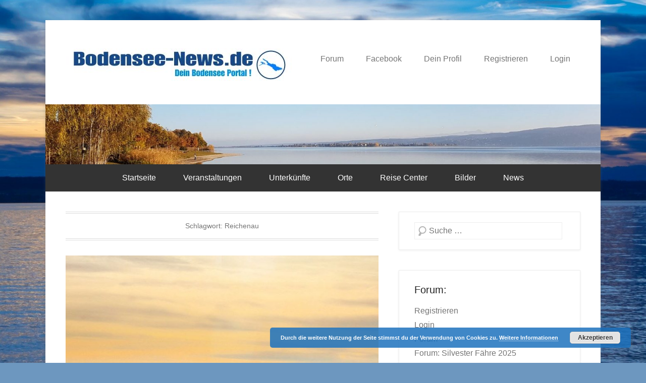

--- FILE ---
content_type: text/html; charset=UTF-8
request_url: https://bodensee-news.de/tag/reichenau/
body_size: 12257
content:
<!DOCTYPE html>
<!--[if IE 6]>
<html id="ie6" dir="ltr" lang="de" prefix="og: https://ogp.me/ns#">
<![endif]-->
<!--[if IE 7]>
<html id="ie7" dir="ltr" lang="de" prefix="og: https://ogp.me/ns#">
<![endif]-->
<!--[if IE 8]>
<html id="ie8" dir="ltr" lang="de" prefix="og: https://ogp.me/ns#">
<![endif]-->
<!--[if !(IE 6) | !(IE 7) | !(IE 8)  ]><!-->
<html dir="ltr" lang="de" prefix="og: https://ogp.me/ns#">
<!--<![endif]-->
<head>
	<meta charset="UTF-8" />
	<link rel="profile" href="https://gmpg.org/xfn/11" />
	<link rel="pingback" href="https://bodensee-news.de/xmlrpc.php" />
<title>Reichenau | Bodensee-News.de</title>

		<!-- All in One SEO 4.9.1.1 - aioseo.com -->
	<meta name="robots" content="max-image-preview:large" />
	<link rel="canonical" href="https://bodensee-news.de/tag/reichenau/" />
	<meta name="generator" content="All in One SEO (AIOSEO) 4.9.1.1" />
		<script type="application/ld+json" class="aioseo-schema">
			{"@context":"https:\/\/schema.org","@graph":[{"@type":"BreadcrumbList","@id":"https:\/\/bodensee-news.de\/tag\/reichenau\/#breadcrumblist","itemListElement":[{"@type":"ListItem","@id":"https:\/\/bodensee-news.de#listItem","position":1,"name":"Home","item":"https:\/\/bodensee-news.de","nextItem":{"@type":"ListItem","@id":"https:\/\/bodensee-news.de\/tag\/reichenau\/#listItem","name":"Reichenau"}},{"@type":"ListItem","@id":"https:\/\/bodensee-news.de\/tag\/reichenau\/#listItem","position":2,"name":"Reichenau","previousItem":{"@type":"ListItem","@id":"https:\/\/bodensee-news.de#listItem","name":"Home"}}]},{"@type":"CollectionPage","@id":"https:\/\/bodensee-news.de\/tag\/reichenau\/#collectionpage","url":"https:\/\/bodensee-news.de\/tag\/reichenau\/","name":"Reichenau | Bodensee-News.de","inLanguage":"de-DE","isPartOf":{"@id":"https:\/\/bodensee-news.de\/#website"},"breadcrumb":{"@id":"https:\/\/bodensee-news.de\/tag\/reichenau\/#breadcrumblist"}},{"@type":"Organization","@id":"https:\/\/bodensee-news.de\/#organization","name":"Bodensee News","description":"Das Bodensee Portal.","url":"https:\/\/bodensee-news.de\/","logo":{"@type":"ImageObject","url":"https:\/\/bodensee-news.de\/wp-content\/uploads\/2017\/10\/cropped-Bodensee-News-Logo..jpg","@id":"https:\/\/bodensee-news.de\/tag\/reichenau\/#organizationLogo","width":449,"height":87},"image":{"@id":"https:\/\/bodensee-news.de\/tag\/reichenau\/#organizationLogo"}},{"@type":"WebSite","@id":"https:\/\/bodensee-news.de\/#website","url":"https:\/\/bodensee-news.de\/","name":"Bodensee-News.de","description":"Das Bodensee Portal.","inLanguage":"de-DE","publisher":{"@id":"https:\/\/bodensee-news.de\/#organization"}}]}
		</script>
		<!-- All in One SEO -->

<meta name="viewport" content="width=device-width, initial-scale=1.0"><link rel="alternate" type="application/rss+xml" title="Bodensee-News.de &raquo; Feed" href="https://bodensee-news.de/feed/" />
<link rel="alternate" type="application/rss+xml" title="Bodensee-News.de &raquo; Kommentar-Feed" href="https://bodensee-news.de/comments/feed/" />
<link rel="alternate" type="application/rss+xml" title="Bodensee-News.de &raquo; Reichenau Schlagwort-Feed" href="https://bodensee-news.de/tag/reichenau/feed/" />
<style id='wp-img-auto-sizes-contain-inline-css' type='text/css'>
img:is([sizes=auto i],[sizes^="auto," i]){contain-intrinsic-size:3000px 1500px}
/*# sourceURL=wp-img-auto-sizes-contain-inline-css */
</style>
<style id='wp-emoji-styles-inline-css' type='text/css'>

	img.wp-smiley, img.emoji {
		display: inline !important;
		border: none !important;
		box-shadow: none !important;
		height: 1em !important;
		width: 1em !important;
		margin: 0 0.07em !important;
		vertical-align: -0.1em !important;
		background: none !important;
		padding: 0 !important;
	}
/*# sourceURL=wp-emoji-styles-inline-css */
</style>
<style id='wp-block-library-inline-css' type='text/css'>
:root{--wp-block-synced-color:#7a00df;--wp-block-synced-color--rgb:122,0,223;--wp-bound-block-color:var(--wp-block-synced-color);--wp-editor-canvas-background:#ddd;--wp-admin-theme-color:#007cba;--wp-admin-theme-color--rgb:0,124,186;--wp-admin-theme-color-darker-10:#006ba1;--wp-admin-theme-color-darker-10--rgb:0,107,160.5;--wp-admin-theme-color-darker-20:#005a87;--wp-admin-theme-color-darker-20--rgb:0,90,135;--wp-admin-border-width-focus:2px}@media (min-resolution:192dpi){:root{--wp-admin-border-width-focus:1.5px}}.wp-element-button{cursor:pointer}:root .has-very-light-gray-background-color{background-color:#eee}:root .has-very-dark-gray-background-color{background-color:#313131}:root .has-very-light-gray-color{color:#eee}:root .has-very-dark-gray-color{color:#313131}:root .has-vivid-green-cyan-to-vivid-cyan-blue-gradient-background{background:linear-gradient(135deg,#00d084,#0693e3)}:root .has-purple-crush-gradient-background{background:linear-gradient(135deg,#34e2e4,#4721fb 50%,#ab1dfe)}:root .has-hazy-dawn-gradient-background{background:linear-gradient(135deg,#faaca8,#dad0ec)}:root .has-subdued-olive-gradient-background{background:linear-gradient(135deg,#fafae1,#67a671)}:root .has-atomic-cream-gradient-background{background:linear-gradient(135deg,#fdd79a,#004a59)}:root .has-nightshade-gradient-background{background:linear-gradient(135deg,#330968,#31cdcf)}:root .has-midnight-gradient-background{background:linear-gradient(135deg,#020381,#2874fc)}:root{--wp--preset--font-size--normal:16px;--wp--preset--font-size--huge:42px}.has-regular-font-size{font-size:1em}.has-larger-font-size{font-size:2.625em}.has-normal-font-size{font-size:var(--wp--preset--font-size--normal)}.has-huge-font-size{font-size:var(--wp--preset--font-size--huge)}.has-text-align-center{text-align:center}.has-text-align-left{text-align:left}.has-text-align-right{text-align:right}.has-fit-text{white-space:nowrap!important}#end-resizable-editor-section{display:none}.aligncenter{clear:both}.items-justified-left{justify-content:flex-start}.items-justified-center{justify-content:center}.items-justified-right{justify-content:flex-end}.items-justified-space-between{justify-content:space-between}.screen-reader-text{border:0;clip-path:inset(50%);height:1px;margin:-1px;overflow:hidden;padding:0;position:absolute;width:1px;word-wrap:normal!important}.screen-reader-text:focus{background-color:#ddd;clip-path:none;color:#444;display:block;font-size:1em;height:auto;left:5px;line-height:normal;padding:15px 23px 14px;text-decoration:none;top:5px;width:auto;z-index:100000}html :where(.has-border-color){border-style:solid}html :where([style*=border-top-color]){border-top-style:solid}html :where([style*=border-right-color]){border-right-style:solid}html :where([style*=border-bottom-color]){border-bottom-style:solid}html :where([style*=border-left-color]){border-left-style:solid}html :where([style*=border-width]){border-style:solid}html :where([style*=border-top-width]){border-top-style:solid}html :where([style*=border-right-width]){border-right-style:solid}html :where([style*=border-bottom-width]){border-bottom-style:solid}html :where([style*=border-left-width]){border-left-style:solid}html :where(img[class*=wp-image-]){height:auto;max-width:100%}:where(figure){margin:0 0 1em}html :where(.is-position-sticky){--wp-admin--admin-bar--position-offset:var(--wp-admin--admin-bar--height,0px)}@media screen and (max-width:600px){html :where(.is-position-sticky){--wp-admin--admin-bar--position-offset:0px}}

/*# sourceURL=wp-block-library-inline-css */
</style><style id='global-styles-inline-css' type='text/css'>
:root{--wp--preset--aspect-ratio--square: 1;--wp--preset--aspect-ratio--4-3: 4/3;--wp--preset--aspect-ratio--3-4: 3/4;--wp--preset--aspect-ratio--3-2: 3/2;--wp--preset--aspect-ratio--2-3: 2/3;--wp--preset--aspect-ratio--16-9: 16/9;--wp--preset--aspect-ratio--9-16: 9/16;--wp--preset--color--black: #111111;--wp--preset--color--cyan-bluish-gray: #abb8c3;--wp--preset--color--white: #ffffff;--wp--preset--color--pale-pink: #f78da7;--wp--preset--color--vivid-red: #cf2e2e;--wp--preset--color--luminous-vivid-orange: #ff6900;--wp--preset--color--luminous-vivid-amber: #fcb900;--wp--preset--color--light-green-cyan: #7bdcb5;--wp--preset--color--vivid-green-cyan: #00d084;--wp--preset--color--pale-cyan-blue: #8ed1fc;--wp--preset--color--vivid-cyan-blue: #0693e3;--wp--preset--color--vivid-purple: #9b51e0;--wp--preset--color--gray: #f4f4f4;--wp--preset--color--yellow: #e5ae4a;--wp--preset--color--blue: #1b8be0;--wp--preset--gradient--vivid-cyan-blue-to-vivid-purple: linear-gradient(135deg,rgb(6,147,227) 0%,rgb(155,81,224) 100%);--wp--preset--gradient--light-green-cyan-to-vivid-green-cyan: linear-gradient(135deg,rgb(122,220,180) 0%,rgb(0,208,130) 100%);--wp--preset--gradient--luminous-vivid-amber-to-luminous-vivid-orange: linear-gradient(135deg,rgb(252,185,0) 0%,rgb(255,105,0) 100%);--wp--preset--gradient--luminous-vivid-orange-to-vivid-red: linear-gradient(135deg,rgb(255,105,0) 0%,rgb(207,46,46) 100%);--wp--preset--gradient--very-light-gray-to-cyan-bluish-gray: linear-gradient(135deg,rgb(238,238,238) 0%,rgb(169,184,195) 100%);--wp--preset--gradient--cool-to-warm-spectrum: linear-gradient(135deg,rgb(74,234,220) 0%,rgb(151,120,209) 20%,rgb(207,42,186) 40%,rgb(238,44,130) 60%,rgb(251,105,98) 80%,rgb(254,248,76) 100%);--wp--preset--gradient--blush-light-purple: linear-gradient(135deg,rgb(255,206,236) 0%,rgb(152,150,240) 100%);--wp--preset--gradient--blush-bordeaux: linear-gradient(135deg,rgb(254,205,165) 0%,rgb(254,45,45) 50%,rgb(107,0,62) 100%);--wp--preset--gradient--luminous-dusk: linear-gradient(135deg,rgb(255,203,112) 0%,rgb(199,81,192) 50%,rgb(65,88,208) 100%);--wp--preset--gradient--pale-ocean: linear-gradient(135deg,rgb(255,245,203) 0%,rgb(182,227,212) 50%,rgb(51,167,181) 100%);--wp--preset--gradient--electric-grass: linear-gradient(135deg,rgb(202,248,128) 0%,rgb(113,206,126) 100%);--wp--preset--gradient--midnight: linear-gradient(135deg,rgb(2,3,129) 0%,rgb(40,116,252) 100%);--wp--preset--font-size--small: 13px;--wp--preset--font-size--medium: 20px;--wp--preset--font-size--large: 42px;--wp--preset--font-size--x-large: 42px;--wp--preset--font-size--normal: 16px;--wp--preset--font-size--huge: 56px;--wp--preset--spacing--20: 0.44rem;--wp--preset--spacing--30: 0.67rem;--wp--preset--spacing--40: 1rem;--wp--preset--spacing--50: 1.5rem;--wp--preset--spacing--60: 2.25rem;--wp--preset--spacing--70: 3.38rem;--wp--preset--spacing--80: 5.06rem;--wp--preset--shadow--natural: 6px 6px 9px rgba(0, 0, 0, 0.2);--wp--preset--shadow--deep: 12px 12px 50px rgba(0, 0, 0, 0.4);--wp--preset--shadow--sharp: 6px 6px 0px rgba(0, 0, 0, 0.2);--wp--preset--shadow--outlined: 6px 6px 0px -3px rgb(255, 255, 255), 6px 6px rgb(0, 0, 0);--wp--preset--shadow--crisp: 6px 6px 0px rgb(0, 0, 0);}:where(.is-layout-flex){gap: 0.5em;}:where(.is-layout-grid){gap: 0.5em;}body .is-layout-flex{display: flex;}.is-layout-flex{flex-wrap: wrap;align-items: center;}.is-layout-flex > :is(*, div){margin: 0;}body .is-layout-grid{display: grid;}.is-layout-grid > :is(*, div){margin: 0;}:where(.wp-block-columns.is-layout-flex){gap: 2em;}:where(.wp-block-columns.is-layout-grid){gap: 2em;}:where(.wp-block-post-template.is-layout-flex){gap: 1.25em;}:where(.wp-block-post-template.is-layout-grid){gap: 1.25em;}.has-black-color{color: var(--wp--preset--color--black) !important;}.has-cyan-bluish-gray-color{color: var(--wp--preset--color--cyan-bluish-gray) !important;}.has-white-color{color: var(--wp--preset--color--white) !important;}.has-pale-pink-color{color: var(--wp--preset--color--pale-pink) !important;}.has-vivid-red-color{color: var(--wp--preset--color--vivid-red) !important;}.has-luminous-vivid-orange-color{color: var(--wp--preset--color--luminous-vivid-orange) !important;}.has-luminous-vivid-amber-color{color: var(--wp--preset--color--luminous-vivid-amber) !important;}.has-light-green-cyan-color{color: var(--wp--preset--color--light-green-cyan) !important;}.has-vivid-green-cyan-color{color: var(--wp--preset--color--vivid-green-cyan) !important;}.has-pale-cyan-blue-color{color: var(--wp--preset--color--pale-cyan-blue) !important;}.has-vivid-cyan-blue-color{color: var(--wp--preset--color--vivid-cyan-blue) !important;}.has-vivid-purple-color{color: var(--wp--preset--color--vivid-purple) !important;}.has-black-background-color{background-color: var(--wp--preset--color--black) !important;}.has-cyan-bluish-gray-background-color{background-color: var(--wp--preset--color--cyan-bluish-gray) !important;}.has-white-background-color{background-color: var(--wp--preset--color--white) !important;}.has-pale-pink-background-color{background-color: var(--wp--preset--color--pale-pink) !important;}.has-vivid-red-background-color{background-color: var(--wp--preset--color--vivid-red) !important;}.has-luminous-vivid-orange-background-color{background-color: var(--wp--preset--color--luminous-vivid-orange) !important;}.has-luminous-vivid-amber-background-color{background-color: var(--wp--preset--color--luminous-vivid-amber) !important;}.has-light-green-cyan-background-color{background-color: var(--wp--preset--color--light-green-cyan) !important;}.has-vivid-green-cyan-background-color{background-color: var(--wp--preset--color--vivid-green-cyan) !important;}.has-pale-cyan-blue-background-color{background-color: var(--wp--preset--color--pale-cyan-blue) !important;}.has-vivid-cyan-blue-background-color{background-color: var(--wp--preset--color--vivid-cyan-blue) !important;}.has-vivid-purple-background-color{background-color: var(--wp--preset--color--vivid-purple) !important;}.has-black-border-color{border-color: var(--wp--preset--color--black) !important;}.has-cyan-bluish-gray-border-color{border-color: var(--wp--preset--color--cyan-bluish-gray) !important;}.has-white-border-color{border-color: var(--wp--preset--color--white) !important;}.has-pale-pink-border-color{border-color: var(--wp--preset--color--pale-pink) !important;}.has-vivid-red-border-color{border-color: var(--wp--preset--color--vivid-red) !important;}.has-luminous-vivid-orange-border-color{border-color: var(--wp--preset--color--luminous-vivid-orange) !important;}.has-luminous-vivid-amber-border-color{border-color: var(--wp--preset--color--luminous-vivid-amber) !important;}.has-light-green-cyan-border-color{border-color: var(--wp--preset--color--light-green-cyan) !important;}.has-vivid-green-cyan-border-color{border-color: var(--wp--preset--color--vivid-green-cyan) !important;}.has-pale-cyan-blue-border-color{border-color: var(--wp--preset--color--pale-cyan-blue) !important;}.has-vivid-cyan-blue-border-color{border-color: var(--wp--preset--color--vivid-cyan-blue) !important;}.has-vivid-purple-border-color{border-color: var(--wp--preset--color--vivid-purple) !important;}.has-vivid-cyan-blue-to-vivid-purple-gradient-background{background: var(--wp--preset--gradient--vivid-cyan-blue-to-vivid-purple) !important;}.has-light-green-cyan-to-vivid-green-cyan-gradient-background{background: var(--wp--preset--gradient--light-green-cyan-to-vivid-green-cyan) !important;}.has-luminous-vivid-amber-to-luminous-vivid-orange-gradient-background{background: var(--wp--preset--gradient--luminous-vivid-amber-to-luminous-vivid-orange) !important;}.has-luminous-vivid-orange-to-vivid-red-gradient-background{background: var(--wp--preset--gradient--luminous-vivid-orange-to-vivid-red) !important;}.has-very-light-gray-to-cyan-bluish-gray-gradient-background{background: var(--wp--preset--gradient--very-light-gray-to-cyan-bluish-gray) !important;}.has-cool-to-warm-spectrum-gradient-background{background: var(--wp--preset--gradient--cool-to-warm-spectrum) !important;}.has-blush-light-purple-gradient-background{background: var(--wp--preset--gradient--blush-light-purple) !important;}.has-blush-bordeaux-gradient-background{background: var(--wp--preset--gradient--blush-bordeaux) !important;}.has-luminous-dusk-gradient-background{background: var(--wp--preset--gradient--luminous-dusk) !important;}.has-pale-ocean-gradient-background{background: var(--wp--preset--gradient--pale-ocean) !important;}.has-electric-grass-gradient-background{background: var(--wp--preset--gradient--electric-grass) !important;}.has-midnight-gradient-background{background: var(--wp--preset--gradient--midnight) !important;}.has-small-font-size{font-size: var(--wp--preset--font-size--small) !important;}.has-medium-font-size{font-size: var(--wp--preset--font-size--medium) !important;}.has-large-font-size{font-size: var(--wp--preset--font-size--large) !important;}.has-x-large-font-size{font-size: var(--wp--preset--font-size--x-large) !important;}
/*# sourceURL=global-styles-inline-css */
</style>

<style id='classic-theme-styles-inline-css' type='text/css'>
/*! This file is auto-generated */
.wp-block-button__link{color:#fff;background-color:#32373c;border-radius:9999px;box-shadow:none;text-decoration:none;padding:calc(.667em + 2px) calc(1.333em + 2px);font-size:1.125em}.wp-block-file__button{background:#32373c;color:#fff;text-decoration:none}
/*# sourceURL=/wp-includes/css/classic-themes.min.css */
</style>
<link rel='stylesheet' id='theme-my-login-css' href='https://bodensee-news.de/wp-content/plugins/theme-my-login/assets/styles/theme-my-login.min.css?ver=7.1.14' type='text/css' media='all' />
<link rel='stylesheet' id='catchkathmandu-style-css' href='https://bodensee-news.de/wp-content/themes/catch-kathmandu/style.css?ver=20250830-80410' type='text/css' media='all' />
<link rel='stylesheet' id='catchkathmandu-block-style-css' href='https://bodensee-news.de/wp-content/themes/catch-kathmandu/css/blocks.css?ver=4.4' type='text/css' media='all' />
<link rel='stylesheet' id='genericons-css' href='https://bodensee-news.de/wp-content/themes/catch-kathmandu/css/genericons/genericons.css?ver=3.4.1' type='text/css' media='all' />
<link rel='stylesheet' id='lightblack-css' href='https://bodensee-news.de/wp-content/themes/catch-kathmandu/css/lightblack.css' type='text/css' media='all' />
<link rel='stylesheet' id='catchkathmandu-responsive-css' href='https://bodensee-news.de/wp-content/themes/catch-kathmandu/css/responsive.css?ver=4.4' type='text/css' media='all' />
<script type="text/javascript" src="https://bodensee-news.de/wp-includes/js/jquery/jquery.min.js?ver=3.7.1" id="jquery-core-js"></script>
<script type="text/javascript" src="https://bodensee-news.de/wp-includes/js/jquery/jquery-migrate.min.js?ver=3.4.1" id="jquery-migrate-js"></script>
<link rel="https://api.w.org/" href="https://bodensee-news.de/wp-json/" /><link rel="alternate" title="JSON" type="application/json" href="https://bodensee-news.de/wp-json/wp/v2/tags/17" /><link rel="EditURI" type="application/rsd+xml" title="RSD" href="https://bodensee-news.de/xmlrpc.php?rsd" />
<meta name="generator" content="WordPress 6.9" />
<style type="text/css">
.feedzy-rss-link-icon:after {
	content: url("https://bodensee-news.de/wp-content/plugins/feedzy-rss-feeds/img/external-link.png");
	margin-left: 3px;
}
</style>
		<script type="text/javascript">
(function(url){
	if(/(?:Chrome\/26\.0\.1410\.63 Safari\/537\.31|WordfenceTestMonBot)/.test(navigator.userAgent)){ return; }
	var addEvent = function(evt, handler) {
		if (window.addEventListener) {
			document.addEventListener(evt, handler, false);
		} else if (window.attachEvent) {
			document.attachEvent('on' + evt, handler);
		}
	};
	var removeEvent = function(evt, handler) {
		if (window.removeEventListener) {
			document.removeEventListener(evt, handler, false);
		} else if (window.detachEvent) {
			document.detachEvent('on' + evt, handler);
		}
	};
	var evts = 'contextmenu dblclick drag dragend dragenter dragleave dragover dragstart drop keydown keypress keyup mousedown mousemove mouseout mouseover mouseup mousewheel scroll'.split(' ');
	var logHuman = function() {
		if (window.wfLogHumanRan) { return; }
		window.wfLogHumanRan = true;
		var wfscr = document.createElement('script');
		wfscr.type = 'text/javascript';
		wfscr.async = true;
		wfscr.src = url + '&r=' + Math.random();
		(document.getElementsByTagName('head')[0]||document.getElementsByTagName('body')[0]).appendChild(wfscr);
		for (var i = 0; i < evts.length; i++) {
			removeEvent(evts[i], logHuman);
		}
	};
	for (var i = 0; i < evts.length; i++) {
		addEvent(evts[i], logHuman);
	}
})('//bodensee-news.de/?wordfence_lh=1&hid=635480F8727996294C259C6C0511A386');
</script><!-- refreshing cache -->	<style type="text/css">
			#hgroup { padding: 0; }
		#site-title,
		#site-description {
			position: absolute !important;
			clip: rect(1px 1px 1px 1px); /* IE6, IE7 */
			clip: rect(1px, 1px, 1px, 1px);
		}
		</style>
	<style type="text/css" id="custom-background-css">
body.custom-background { background-color: #6d97bf; background-image: url("https://bodensee-news.de/wp-content/uploads/2020/03/bodensee-sailing-boat-596462_1920.jpg"); background-position: center center; background-size: cover; background-repeat: no-repeat; background-attachment: fixed; }
</style>
	<link rel="icon" href="https://bodensee-news.de/wp-content/uploads/2017/10/cropped-Bodensee-Icon-2-32x32.jpg" sizes="32x32" />
<link rel="icon" href="https://bodensee-news.de/wp-content/uploads/2017/10/cropped-Bodensee-Icon-2-192x192.jpg" sizes="192x192" />
<link rel="apple-touch-icon" href="https://bodensee-news.de/wp-content/uploads/2017/10/cropped-Bodensee-Icon-2-180x180.jpg" />
<meta name="msapplication-TileImage" content="https://bodensee-news.de/wp-content/uploads/2017/10/cropped-Bodensee-Icon-2-270x270.jpg" />
		<style type="text/css" id="wp-custom-css">
			/*
Hier kannst du dein eigenes CSS einfügen.

Klicke auf das Hilfe-Symbol oben, um mehr zu lernen.
*/

.css-event-form input[type="text"], .css-event-form input[type="text"]{
   width:100% !important;
	background:#f6f6f6;
		display:inline-block;
	height:38px
}

#event-form .event-extra-details select{
	width:100%;
	background:#f6f6f6;
}

#event-form textarea{
	background:#f6f6f6
}

#event-form i{
display:none;	
}

table.em-calendar td {
    padding: 8px 4px;

}

.em-location-data tr, .em-location-data th, .em-location-data td{
display:block;	
}

.single-event .entry-container .entry-content > div{
   width:50%;	
}

.no-sidebar #primary{
width:100%;	
}
.no-sidebar .mec-fes-form-cntt{
	width:64%;
}
.no-sidebar .mec-fes-form-sdbr{
	width:30%;
}

@media only screen and (max-width : 940px)  {
 	.no-sidebar .mec-fes-form-cntt{
	width:100%;
}
.no-sidebar .mec-fes-form-sdbr{
	width:100%;
}
}

@media only screen and (min-width: 961px){
.mec-container {
    width: auto; 
	}}

@media only screen and (max-width: 960px) and (min-width: 768px){

.mec-container {
    width: auto;
	}}

.mec-single-event:after{
	content: '';
    display: block;
    clear: both;
}

#respond {
margin-top:20px;
}
#reply-title{
margin-bottom:0px;	
}
.mec-events-event-categories{
display:block;	
}		</style>
		<link rel='stylesheet' id='basecss-css' href='https://bodensee-news.de/wp-content/plugins/eu-cookie-law/css/style.css?ver=6.9' type='text/css' media='all' />
</head>

<body data-ocssl='1' class="archive tag tag-reichenau tag-17 custom-background wp-custom-logo wp-embed-responsive wp-theme-catch-kathmandu group-blog right-sidebar">



<div id="page" class="hfeed site">

	    
	<header id="masthead" role="banner">
    
    	 
        
    	<div id="hgroup-wrap" class="container">
        
       			<div id="header-left">
		<div id="site-logo"><a href="https://bodensee-news.de/" class="custom-logo-link" rel="home"><img width="449" height="87" src="https://bodensee-news.de/wp-content/uploads/2017/10/cropped-Bodensee-News-Logo..jpg" class="custom-logo" alt="Bodensee-News.de" decoding="async" srcset="https://bodensee-news.de/wp-content/uploads/2017/10/cropped-Bodensee-News-Logo..jpg 449w, https://bodensee-news.de/wp-content/uploads/2017/10/cropped-Bodensee-News-Logo.-300x58.jpg 300w" sizes="(max-width: 449px) 100vw, 449px" /></a></div><!-- #site-logo -->
		<div id="hgroup" class="logo-enable logo-left">
				<p id="site-title">
					<a href="https://bodensee-news.de/" title="Bodensee-News.de" rel="home">Bodensee-News.de</a>
				</p>
			<p id="site-description"> Das Bodensee Portal.</p>
		</div><!-- #hgroup -->
	</div><!-- #header-left"> -->
    <div id="header-right" class="header-sidebar widget-area">
    	                <aside class="widget widget_nav_menu">
                            <div id="primary-menu-wrapper" class="menu-wrapper">
            <div class="menu-toggle-wrapper">
                <button id="menu-toggle" class="menu-toggle" aria-controls="main-menu" aria-expanded="false"><span class="menu-label">Menü</span></button>
            </div><!-- .menu-toggle-wrapper -->

            <div class="menu-inside-wrapper">
                <nav id="site-navigation" class="main-navigation" role="navigation" aria-label="Primäres Menü">
                <ul id="primary-menu" class="menu nav-menu"><li id="menu-item-270" class="menu-item menu-item-type-custom menu-item-object-custom menu-item-270"><a href="https://bodensee-news.de/forums/">Forum</a></li>
<li id="menu-item-111" class="menu-item menu-item-type-custom menu-item-object-custom menu-item-111"><a href="https://www.facebook.com/groups/1678269725810247/">Facebook</a></li>
<li id="menu-item-199" class="menu-item menu-item-type-post_type menu-item-object-page menu-item-199"><a href="https://bodensee-news.de/dein-profil/">Dein Profil</a></li>
<li id="menu-item-201" class="menu-item menu-item-type-post_type menu-item-object-page menu-item-201"><a href="https://bodensee-news.de/register/">Registrieren</a></li>
<li id="menu-item-214" class="menu-item menu-item-type-post_type menu-item-object-page menu-item-214"><a href="https://bodensee-news.de/login/">Login</a></li>
</ul>                </nav><!-- .main-navigation -->
        	</div>
        </div>
                    </aside>
			      	    </div><!-- #header-right .widget-area -->
            
        </div><!-- #hgroup-wrap -->
        
        <div id="header-image"><img id="main-feat-img" class="wp-post-image" alt="" src="https://bodensee-news.de/wp-content/uploads/2017/02/cropped-Header1.jpg" /></div><!-- #header-image -->            <div id="secondary-menu-wrapper" class="menu-wrapper">
                <div class="menu-toggle-wrapper">
                    <button id="secondary-menu-toggle" class="menu-toggle" aria-controls="main-menu" aria-expanded="false"><span class="menu-label">Menü</span></button>
                </div><!-- .menu-toggle-wrapper -->

                <div class="menu-inside-wrapper">
                    <nav id="site-navigation" class="secondary-navigation" role="navigation" aria-label="Sekundär-Menü">
                        <ul id="secondary-menu" class="menu nav-menu"><li id="menu-item-65" class="menu-item menu-item-type-custom menu-item-object-custom menu-item-home menu-item-65"><a href="https://bodensee-news.de">Startseite</a></li>
<li id="menu-item-973" class="menu-item menu-item-type-post_type menu-item-object-page menu-item-973"><a href="https://bodensee-news.de/veranstaltungen-bodensee/">Veranstaltungen</a></li>
<li id="menu-item-112" class="menu-item menu-item-type-post_type menu-item-object-page menu-item-has-children menu-item-112"><a href="https://bodensee-news.de/hotels-am-bodensee/">Unterkünfte</a>
<ul class="sub-menu">
	<li id="menu-item-619" class="menu-item menu-item-type-post_type menu-item-object-page menu-item-619"><a href="https://bodensee-news.de/hotel-deals-am-bodensee/">Hotel Deals am Bodensee</a></li>
	<li id="menu-item-445" class="menu-item menu-item-type-post_type menu-item-object-page menu-item-445"><a href="https://bodensee-news.de/ferienwohnungen/">Ferienwohnungen</a></li>
</ul>
</li>
<li id="menu-item-234" class="menu-item menu-item-type-taxonomy menu-item-object-category menu-item-has-children menu-item-234"><a href="https://bodensee-news.de/category/orte/">Orte</a>
<ul class="sub-menu">
	<li id="menu-item-240" class="menu-item menu-item-type-post_type menu-item-object-post menu-item-240"><a href="https://bodensee-news.de/konstanz/">Konstanz</a></li>
	<li id="menu-item-284" class="menu-item menu-item-type-post_type menu-item-object-post menu-item-284"><a href="https://bodensee-news.de/kreuzlingen/">Kreuzlingen</a></li>
	<li id="menu-item-236" class="menu-item menu-item-type-post_type menu-item-object-post menu-item-236"><a href="https://bodensee-news.de/insel-reichenau/">Insel Reichenau</a></li>
	<li id="menu-item-238" class="menu-item menu-item-type-post_type menu-item-object-post menu-item-238"><a href="https://bodensee-news.de/meersburg/">Meersburg</a></li>
	<li id="menu-item-237" class="menu-item menu-item-type-post_type menu-item-object-post menu-item-237"><a href="https://bodensee-news.de/ueberlingen/">Überlingen</a></li>
	<li id="menu-item-235" class="menu-item menu-item-type-post_type menu-item-object-post menu-item-235"><a href="https://bodensee-news.de/friedrichshafen/">Friedrichshafen</a></li>
	<li id="menu-item-239" class="menu-item menu-item-type-post_type menu-item-object-post menu-item-239"><a href="https://bodensee-news.de/lindau/">Lindau</a></li>
</ul>
</li>
<li id="menu-item-50" class="menu-item menu-item-type-post_type menu-item-object-page menu-item-has-children menu-item-50"><a href="https://bodensee-news.de/reise-center/">Reise Center</a>
<ul class="sub-menu">
	<li id="menu-item-141" class="menu-item menu-item-type-post_type menu-item-object-page menu-item-141"><a href="https://bodensee-news.de/ferienwohnungen/">Ferienwohnungen</a></li>
	<li id="menu-item-165" class="menu-item menu-item-type-post_type menu-item-object-page menu-item-165"><a href="https://bodensee-news.de/fluege/">Flüge</a></li>
	<li id="menu-item-166" class="menu-item menu-item-type-post_type menu-item-object-page menu-item-166"><a href="https://bodensee-news.de/reise-center/">Pauschalreisen</a></li>
	<li id="menu-item-4698" class="menu-item menu-item-type-custom menu-item-object-custom menu-item-4698"><a href="https://bodensee-news.de/login/">Login</a></li>
</ul>
</li>
<li id="menu-item-1226" class="menu-item menu-item-type-post_type menu-item-object-page menu-item-1226"><a href="https://bodensee-news.de/bilder/">Bilder</a></li>
<li id="menu-item-39" class="menu-item menu-item-type-taxonomy menu-item-object-category menu-item-has-children menu-item-39"><a href="https://bodensee-news.de/category/news/">News</a>
<ul class="sub-menu">
	<li id="menu-item-155" class="menu-item menu-item-type-post_type menu-item-object-page menu-item-155"><a href="https://bodensee-news.de/schlagzeilen/">Schlagzeilen</a></li>
	<li id="menu-item-1105" class="menu-item menu-item-type-taxonomy menu-item-object-category menu-item-1105"><a href="https://bodensee-news.de/category/wissenswertes/">Wissenswertes</a></li>
</ul>
</li>
</ul>                    </nav><!-- .econdary-navigation -->
                </div>
            </div>
    	        
	</header><!-- #masthead .site-header -->
    
	 
        
	    
    <div id="main" class="container">
    
				
		<div id="content-sidebar-wrap">
		<section id="primary" class="content-area">
			<div id="content" class="site-content" role="main">

			
				<header class="page-header">
					<h1 class="page-title">Schlagwort: <span>Reichenau</span></h1>				</header><!-- .page-header -->

				
								
					
<article id="post-128" class="post-128 post type-post status-publish format-standard has-post-thumbnail hentry category-orte category-unterkuenfte category-wissenswertes tag-hotels tag-infos tag-reichenau tag-unterkuenfte">

	    
    		<figure class="featured-image">
            <a href="https://bodensee-news.de/insel-reichenau/" title="Permanentlink zu Insel Reichenau">
                <img width="750" height="450" src="https://bodensee-news.de/wp-content/uploads/2017/02/Reichenau3-750x450.jpg" class="attachment-featured size-featured wp-post-image" alt="" decoding="async" />			</a>
        </figure>
   	    
    <div class="entry-container">
    
		<header class="entry-header">
    		<h1 class="entry-title"><a href="https://bodensee-news.de/insel-reichenau/" title="Permanentlink zu Insel Reichenau" rel="bookmark">Insel Reichenau</a></h1>
			                <div class="entry-meta">
                    <span class="on-date">Veröffentlicht am <a href="https://bodensee-news.de/insel-reichenau/" title="23:56" rel="bookmark"><time class="entry-date" datetime="2024-02-14T23:56:03+00:00">14/02/2024</time></a></span><span class="by-author"> von <span class="author vcard"><a class="url fn n" href="https://bodensee-news.de/author/joerg1/" title="Alle Beiträge von Joerg1 anzeigen" rel="author">Joerg1</a></span></span>                </div><!-- .entry-meta -->
					</header><!-- .entry-header -->

		            <div class="entry-summary">
                <p>Die Reichenau Insel Die Insel Reichenau liegt in knapp zwei Kilometer Entfernung zum Nordufer der Bodensee-Ausbuchtung Untersee. Die 4,5 km lange und maximal 1,5 km breite Reichenau ist nicht nur <a class="more-link" href="https://bodensee-news.de/insel-reichenau/">Weiterlesen →</a></p>
            </div><!-- .entry-summary -->     
		
        <footer class="entry-meta">
        	<span class="in-category">Veröffentlicht unter <a href="https://bodensee-news.de/category/orte/" rel="category tag">Orte</a>, <a href="https://bodensee-news.de/category/unterkuenfte/" rel="category tag">Unterkünfte</a>, <a href="https://bodensee-news.de/category/wissenswertes/" rel="category tag">Wissenswertes</a></span><span class="sep"> | </span><span class="in-tag">Lemmata: <a href="https://bodensee-news.de/tag/hotels/" rel="tag">Hotels</a>, <a href="https://bodensee-news.de/tag/infos/" rel="tag">Infos</a>, <a href="https://bodensee-news.de/tag/reichenau/" rel="tag">Reichenau</a>, <a href="https://bodensee-news.de/tag/unterkuenfte/" rel="tag">Unterkünfte</a></span> 			            
            			            
        </footer><!-- .entry-meta -->
        
  	</div><!-- .entry-container -->
    
</article><!-- #post-128 -->

				
				
			
			</div><!-- #content .site-content -->
		</section><!-- #primary .content-area -->


	<div id="secondary" class="widget-area" role="complementary">
		<aside id="search-2" class="widget widget_search">	<form method="get" class="searchform" action="https://bodensee-news.de/" role="search">
		<label for="s" class="assistive-text">Suchen</label>
		<input type="text" class="field" name="s" value="" id="s" placeholder="Suche …" />
		<input type="submit" class="submit" name="submit" id="searchsubmit" value="Suchen" />
	</form>
</aside><aside id="nav_menu-3" class="widget widget_nav_menu"><h3 class="widget-title">Forum:</h3><div class="menu-seite3-container"><ul id="menu-seite3" class="menu"><li id="menu-item-1119" class="menu-item menu-item-type-post_type menu-item-object-page menu-item-1119"><a href="https://bodensee-news.de/register/">Registrieren</a></li>
<li id="menu-item-1118" class="menu-item menu-item-type-post_type menu-item-object-page menu-item-1118"><a href="https://bodensee-news.de/login/">Login</a></li>
<li id="menu-item-1123" class="menu-item menu-item-type-custom menu-item-object-custom menu-item-1123"><a href="https://bodensee-news.de/forums/">Forum</a></li>
<li id="menu-item-8085" class="menu-item menu-item-type-custom menu-item-object-custom menu-item-8085"><a href="https://bodensee-news.de/forums/forum/silvester-club-boat/">Forum: Silvester Fähre 2025</a></li>
<li id="menu-item-1124" class="menu-item menu-item-type-custom menu-item-object-custom menu-item-1124"><a href="https://bodensee-news.de/dein-profil/">Dein Profil</a></li>
<li id="menu-item-1120" class="menu-item menu-item-type-post_type menu-item-object-page menu-item-1120"><a href="https://bodensee-news.de/veranstaltungen-am-bodensee/">Veranstaltungen am Bodensee</a></li>
</ul></div></aside>
		<aside id="recent-posts-2" class="widget widget_recent_entries">
		<h3 class="widget-title">News</h3>
		<ul>
											<li>
					<a href="https://bodensee-news.de/urlaub-am-bodensee-diese-kleidung-ist-am-besten-fuer-die-auszeit-geeignet/">Urlaub am Bodensee: Diese Kleidung ist am besten für die Auszeit geeignet</a>
									</li>
											<li>
					<a href="https://bodensee-news.de/gesundheit-und-natur-im-einklang-erleben/">Gesundheit und Natur im Einklang erleben</a>
									</li>
											<li>
					<a href="https://bodensee-news.de/lager-einrichten-worauf-es-fuer-sie-ankommt/">Lager einrichten: Worauf es für Sie ankommt</a>
									</li>
											<li>
					<a href="https://bodensee-news.de/silvester-auf-dem-see/">Silvester auf dem See!</a>
									</li>
											<li>
					<a href="https://bodensee-news.de/natuerliches-ambiente-fuer-den-garten-der-holzzaun-als-zeitloser-klassiker/">Natürliches Ambiente für den Garten: Der Holzzaun als zeitloser Klassiker</a>
									</li>
											<li>
					<a href="https://bodensee-news.de/geldverdien-als-blogger-influencer-facebook-poster-oder-webseitenbetreiber/">Geldverdien als Blogger, Influencer, Facebook Poster oder Webseitenbetreiber.</a>
									</li>
											<li>
					<a href="https://bodensee-news.de/ihr-zugang-zu-den-groessten-jackpots-der-welt/">Ihr Zugang zu den größten Jackpots der Welt</a>
									</li>
											<li>
					<a href="https://bodensee-news.de/das-beste-reiseschnaeppchen-portal/">Das beste Reiseschnäppchen Portal!!</a>
									</li>
					</ul>

		</aside><aside id="text-3" class="widget widget_text"><h3 class="widget-title">Hotels am Bodensee buchen:</h3>			<div class="textwidget"><div
  data-skyscanner-widget="HotelSearchWidget"
  data-locale="de-DE"
  data-market="DE"
  data-currency="EUR"
  data-media-partner-id="4963090"
  data-hide-powered-by="true"
></div>
<script src="https://widgets.skyscanner.net/widget-server/js/loader.js" async></script></div>
		</aside><aside id="text-2" class="widget widget_text"><h3 class="widget-title">Wetter in Konstanz</h3>			<div class="textwidget"><div id="wcom-0ebc1d07215aee935b73198f3499edd1" class="wcom-default w300x250" style="border: 1px solid rgb(0, 0, 0); background-color: rgb(226, 226, 226); border-radius: 2px;"><link rel="stylesheet" href="//static1.wetter.com/woys/5/css/w.css" media="all"><div class="wcom-city"><a style="color: #000" href="https://www.wetter.com/deutschland/konstanz/DE0005678.html" target="_blank" rel="nofollow" title="Wetter Konstanz">Wetter Konstanz</a></div><div id="wcom-0ebc1d07215aee935b73198f3499edd1-weather"></div><script type="text/javascript" src="//static1.wetter.com/woys/5/js/w.js"></script><script type="text/javascript">_wcomWidget({id: 'wcom-0ebc1d07215aee935b73198f3499edd1',location: 'DE0005678',format: '300x250',type: 'summary'});</script></div></div>
		</aside><aside id="text-8" class="widget widget_text">			<div class="textwidget"><p><script src="//c108.travelpayouts.com/content?promo_id=4039&#038;shmarker=86797&#038;place=Bodensee&#038;items=4&#038;locale=de-DE&#038;powered_by=true" charset="utf-8"></script></p>
</div>
		</aside><aside id="text-10" class="widget widget_text"><h3 class="widget-title">Günstig Bus, Zug, Flug buchen::</h3>			<div class="textwidget"><p><script src="https://c91.travelpayouts.com/content?promo_id=2405&#038;shmarker=86797.bn&#038;origin=&#038;destination=&#038;locale=de&#038;currency=EUR&#038;size=responsive&#038;powered_by=true" charset="utf-8" async></script></p>
</div>
		</aside><aside id="media_image-3" class="widget widget_media_image"><img width="750" height="1019" src="https://bodensee-news.de/wp-content/uploads/2025/10/Silvester-Faehre2025b-754x1024.jpg" class="image wp-image-8072  attachment-large size-large" alt="" style="max-width: 100%; height: auto;" decoding="async" loading="lazy" srcset="https://bodensee-news.de/wp-content/uploads/2025/10/Silvester-Faehre2025b-754x1024.jpg 754w, https://bodensee-news.de/wp-content/uploads/2025/10/Silvester-Faehre2025b-221x300.jpg 221w, https://bodensee-news.de/wp-content/uploads/2025/10/Silvester-Faehre2025b-768x1042.jpg 768w, https://bodensee-news.de/wp-content/uploads/2025/10/Silvester-Faehre2025b-1132x1536.jpg 1132w, https://bodensee-news.de/wp-content/uploads/2025/10/Silvester-Faehre2025b.jpg 1285w" sizes="auto, (max-width: 750px) 100vw, 750px" /></aside><aside id="text-9" class="widget widget_text"><h3 class="widget-title">Unsere Facebook Gruppe:</h3>			<div class="textwidget"><p><a href="https://www.facebook.com/groups/1678269725810247/" target="_blank" rel="noopener"><img loading="lazy" decoding="async" class="alignnone wp-image-2950 size-full" src="https://bodensee-news.de/wp-content/uploads/2019/08/facebook-76536__340.png" alt="" width="604" height="340" srcset="https://bodensee-news.de/wp-content/uploads/2019/08/facebook-76536__340.png 604w, https://bodensee-news.de/wp-content/uploads/2019/08/facebook-76536__340-300x169.png 300w, https://bodensee-news.de/wp-content/uploads/2019/08/facebook-76536__340-600x338.png 600w" sizes="auto, (max-width: 604px) 100vw, 604px" /></a></p>
</div>
		</aside>	</div><!-- #secondary .widget-area -->

	
	</div><!-- #content-sidebar-wrap -->  

	</div><!-- #main .site-main -->
    
	 
    
	<footer id="colophon" role="contentinfo">
		
<div id="footer-sidebar" class="container">
    <div id="supplementary" class="four">
                <div id="first" class="widget-area" role="complementary">
            <aside id="nav_menu-2" class="widget widget_nav_menu"><h3 class="widget-title">Menü</h3><div class="menu-footer-container"><ul id="menu-footer" class="menu"><li id="menu-item-105" class="menu-item menu-item-type-post_type menu-item-object-page menu-item-home menu-item-105"><a href="https://bodensee-news.de/">Willkommen bei Bodensee-News.de</a></li>
<li id="menu-item-3321" class="menu-item menu-item-type-post_type menu-item-object-page menu-item-3321"><a href="https://bodensee-news.de/ueber-uns/">Über Uns</a></li>
<li id="menu-item-106" class="menu-item menu-item-type-post_type menu-item-object-page menu-item-106"><a href="https://bodensee-news.de/hotels-am-bodensee/">Hotels am Bodensee</a></li>
<li id="menu-item-107" class="menu-item menu-item-type-post_type menu-item-object-page menu-item-107"><a href="https://bodensee-news.de/veranstaltungen-am-bodensee/">Veranstaltungen am Bodensee</a></li>
<li id="menu-item-629" class="menu-item menu-item-type-post_type menu-item-object-page menu-item-629"><a href="https://bodensee-news.de/veranstaltung-eintragen/">Veranstaltung eintragen</a></li>
<li id="menu-item-110" class="menu-item menu-item-type-post_type menu-item-object-page menu-item-110"><a href="https://bodensee-news.de/reise-center/">Reise Center</a></li>
<li id="menu-item-641" class="menu-item menu-item-type-post_type menu-item-object-page menu-item-641"><a href="https://bodensee-news.de/werbung/">Werbung auf Bodensee-News</a></li>
<li id="menu-item-179" class="menu-item menu-item-type-post_type menu-item-object-page menu-item-179"><a href="https://bodensee-news.de/nutzungsbedingungen/">Nutzungsbedingungen</a></li>
<li id="menu-item-178" class="menu-item menu-item-type-post_type menu-item-object-page menu-item-privacy-policy menu-item-178"><a rel="privacy-policy" href="https://bodensee-news.de/datenschutz/">Datenschutzerklärung</a></li>
<li id="menu-item-108" class="menu-item menu-item-type-post_type menu-item-object-page menu-item-108"><a href="https://bodensee-news.de/impressum/">Impressum</a></li>
<li id="menu-item-109" class="menu-item menu-item-type-post_type menu-item-object-page menu-item-109"><a href="https://bodensee-news.de/kontakt/">Kontakt</a></li>
</ul></div></aside>        </div><!-- #first .widget-area -->
            
                <div id="second" class="widget-area" role="complementary">
            
		<aside id="recent-posts-3" class="widget widget_recent_entries">
		<h3 class="widget-title">News:</h3>
		<ul>
											<li>
					<a href="https://bodensee-news.de/urlaub-am-bodensee-diese-kleidung-ist-am-besten-fuer-die-auszeit-geeignet/">Urlaub am Bodensee: Diese Kleidung ist am besten für die Auszeit geeignet</a>
									</li>
											<li>
					<a href="https://bodensee-news.de/gesundheit-und-natur-im-einklang-erleben/">Gesundheit und Natur im Einklang erleben</a>
									</li>
											<li>
					<a href="https://bodensee-news.de/lager-einrichten-worauf-es-fuer-sie-ankommt/">Lager einrichten: Worauf es für Sie ankommt</a>
									</li>
											<li>
					<a href="https://bodensee-news.de/silvester-auf-dem-see/">Silvester auf dem See!</a>
									</li>
											<li>
					<a href="https://bodensee-news.de/natuerliches-ambiente-fuer-den-garten-der-holzzaun-als-zeitloser-klassiker/">Natürliches Ambiente für den Garten: Der Holzzaun als zeitloser Klassiker</a>
									</li>
					</ul>

		</aside>        </div><!-- #second .widget-area -->
            
                <div id="third" class="widget-area" role="complementary">
            <aside id="text-4" class="widget widget_text"><h3 class="widget-title">Bodensee-News.de</h3>			<div class="textwidget">Hier erfahren Sie alles über die schöne Bodenseeregion. Wissenswertes, Unterkünfte, Hotels, Karten, Veranstaltungen, Freizeitaktivitäten und mehr.  </div>
		</aside><aside id="widget_catchkathmandu_social_widget-2" class="widget widget_widget_catchkathmandu_social_widget"><h3 class="widget-title">Social Media</h3>
		<ul class="social-profile"><li class="facebook"><a href="https://www.facebook.com/groups/1678269725810247/" title="Facebook" target="_blank">Facebook</a></li><li class="twitter"><a href="https://www.facebook.com/groups/1678269725810247/" title="Twitter" target="_blank">Twitter</a></li><li class="contactus"><a href="https://bodensee-news.de/kontakt/" title="Kontakt">Kontakt</a></li>
		</ul></aside>        </div><!-- #third .widget-area -->
                
                <div id="fourth" class="widget-area" role="complementary">
            <aside id="media_image-2" class="widget widget_media_image"><h3 class="widget-title">Unsere Facebook Gruppe</h3><a href="https://www.facebook.com/groups/1678269725810247/"><img width="300" height="169" src="https://bodensee-news.de/wp-content/uploads/2019/08/facebook-76536__340-300x169.png" class="image wp-image-2950  attachment-medium size-medium" alt="" style="max-width: 100%; height: auto;" decoding="async" loading="lazy" srcset="https://bodensee-news.de/wp-content/uploads/2019/08/facebook-76536__340-300x169.png 300w, https://bodensee-news.de/wp-content/uploads/2019/08/facebook-76536__340-600x338.png 600w, https://bodensee-news.de/wp-content/uploads/2019/08/facebook-76536__340.png 604w" sizes="auto, (max-width: 300px) 100vw, 300px" /></a></aside>        </div><!-- #third .widget-area -->
                
    </div><!-- #supplementary -->
</div><!-- #footer-sidebar -->     
           
        <div id="site-generator" class="container">
			  
                    
        	<div class="site-info">
            	<div class="copyright">Copyright &copy; 2026&nbsp;<a href="https://bodensee-news.de/" title="Bodensee-News.de" ><span>Bodensee-News.de</span></a>&nbsp;<a class="privacy-policy-link" href="https://bodensee-news.de/datenschutz/" rel="privacy-policy">Datenschutzerklärung</a>&nbsp;Alle Rechte vorbehalten.</div><div class="powered">Catch Kathmandu by&nbsp;<a href="https://catchthemes.com" target="_blank" title="Catch Themes"><span>Catch Themes</span></a></div> 
          	</div><!-- .site-info -->
            
			              
       	</div><!-- #site-generator --> 
        
          
               
	</footer><!-- #colophon .site-footer -->
    
    <a href="#masthead" id="scrollup"><span class="screen-reader-text">Nach oben scrollen</span></a> 
    
</div><!-- #page .hfeed .site -->

<script type="speculationrules">
{"prefetch":[{"source":"document","where":{"and":[{"href_matches":"/*"},{"not":{"href_matches":["/wp-*.php","/wp-admin/*","/wp-content/uploads/*","/wp-content/*","/wp-content/plugins/*","/wp-content/themes/catch-kathmandu/*","/*\\?(.+)"]}},{"not":{"selector_matches":"a[rel~=\"nofollow\"]"}},{"not":{"selector_matches":".no-prefetch, .no-prefetch a"}}]},"eagerness":"conservative"}]}
</script>
<!-- refreshing cache --><script type="module"  src="https://bodensee-news.de/wp-content/plugins/all-in-one-seo-pack/dist/Lite/assets/table-of-contents.95d0dfce.js?ver=4.9.1.1" id="aioseo/js/src/vue/standalone/blocks/table-of-contents/frontend.js-js"></script>
<script type="text/javascript" id="theme-my-login-js-extra">
/* <![CDATA[ */
var themeMyLogin = {"action":"","errors":[]};
//# sourceURL=theme-my-login-js-extra
/* ]]> */
</script>
<script type="text/javascript" src="https://bodensee-news.de/wp-content/plugins/theme-my-login/assets/scripts/theme-my-login.min.js?ver=7.1.14" id="theme-my-login-js"></script>
<script type="text/javascript" src="https://bodensee-news.de/wp-content/themes/catch-kathmandu/js/catchkathmandu.fitvids.min.js?ver=4.4" id="jquery-fitvids-js"></script>
<script type="text/javascript" id="catchkathmandu-menu-nav-js-extra">
/* <![CDATA[ */
var catchKathmanduOptions = {"screenReaderText":{"expand":"Untermen\u00fc \u00f6ffnen","collapse":"Untermen\u00fc schlie\u00dfen"}};
//# sourceURL=catchkathmandu-menu-nav-js-extra
/* ]]> */
</script>
<script type="text/javascript" src="https://bodensee-news.de/wp-content/themes/catch-kathmandu/js/catchkathmandu-menu.min.js?ver=4.4" id="catchkathmandu-menu-nav-js"></script>
<script type="text/javascript" src="https://bodensee-news.de/wp-content/themes/catch-kathmandu/js/navigation.min.js?ver=20150601" id="catchkathmandu-navigation-js"></script>
<script type="text/javascript" src="https://bodensee-news.de/wp-content/themes/catch-kathmandu/js/catchkathmandu-scrollup.min.js?ver=20072014" id="catchkathmandu-scrollup-js"></script>
<script type="text/javascript" id="eucookielaw-scripts-js-extra">
/* <![CDATA[ */
var eucookielaw_data = {"euCookieSet":"","autoBlock":"0","expireTimer":"30","scrollConsent":"0","networkShareURL":"","isCookiePage":"","isRefererWebsite":""};
//# sourceURL=eucookielaw-scripts-js-extra
/* ]]> */
</script>
<script type="text/javascript" src="https://bodensee-news.de/wp-content/plugins/eu-cookie-law/js/scripts.js?ver=3.1.6" id="eucookielaw-scripts-js"></script>
<script id="wp-emoji-settings" type="application/json">
{"baseUrl":"https://s.w.org/images/core/emoji/17.0.2/72x72/","ext":".png","svgUrl":"https://s.w.org/images/core/emoji/17.0.2/svg/","svgExt":".svg","source":{"concatemoji":"https://bodensee-news.de/wp-includes/js/wp-emoji-release.min.js?ver=6.9"}}
</script>
<script type="module">
/* <![CDATA[ */
/*! This file is auto-generated */
const a=JSON.parse(document.getElementById("wp-emoji-settings").textContent),o=(window._wpemojiSettings=a,"wpEmojiSettingsSupports"),s=["flag","emoji"];function i(e){try{var t={supportTests:e,timestamp:(new Date).valueOf()};sessionStorage.setItem(o,JSON.stringify(t))}catch(e){}}function c(e,t,n){e.clearRect(0,0,e.canvas.width,e.canvas.height),e.fillText(t,0,0);t=new Uint32Array(e.getImageData(0,0,e.canvas.width,e.canvas.height).data);e.clearRect(0,0,e.canvas.width,e.canvas.height),e.fillText(n,0,0);const a=new Uint32Array(e.getImageData(0,0,e.canvas.width,e.canvas.height).data);return t.every((e,t)=>e===a[t])}function p(e,t){e.clearRect(0,0,e.canvas.width,e.canvas.height),e.fillText(t,0,0);var n=e.getImageData(16,16,1,1);for(let e=0;e<n.data.length;e++)if(0!==n.data[e])return!1;return!0}function u(e,t,n,a){switch(t){case"flag":return n(e,"\ud83c\udff3\ufe0f\u200d\u26a7\ufe0f","\ud83c\udff3\ufe0f\u200b\u26a7\ufe0f")?!1:!n(e,"\ud83c\udde8\ud83c\uddf6","\ud83c\udde8\u200b\ud83c\uddf6")&&!n(e,"\ud83c\udff4\udb40\udc67\udb40\udc62\udb40\udc65\udb40\udc6e\udb40\udc67\udb40\udc7f","\ud83c\udff4\u200b\udb40\udc67\u200b\udb40\udc62\u200b\udb40\udc65\u200b\udb40\udc6e\u200b\udb40\udc67\u200b\udb40\udc7f");case"emoji":return!a(e,"\ud83e\u1fac8")}return!1}function f(e,t,n,a){let r;const o=(r="undefined"!=typeof WorkerGlobalScope&&self instanceof WorkerGlobalScope?new OffscreenCanvas(300,150):document.createElement("canvas")).getContext("2d",{willReadFrequently:!0}),s=(o.textBaseline="top",o.font="600 32px Arial",{});return e.forEach(e=>{s[e]=t(o,e,n,a)}),s}function r(e){var t=document.createElement("script");t.src=e,t.defer=!0,document.head.appendChild(t)}a.supports={everything:!0,everythingExceptFlag:!0},new Promise(t=>{let n=function(){try{var e=JSON.parse(sessionStorage.getItem(o));if("object"==typeof e&&"number"==typeof e.timestamp&&(new Date).valueOf()<e.timestamp+604800&&"object"==typeof e.supportTests)return e.supportTests}catch(e){}return null}();if(!n){if("undefined"!=typeof Worker&&"undefined"!=typeof OffscreenCanvas&&"undefined"!=typeof URL&&URL.createObjectURL&&"undefined"!=typeof Blob)try{var e="postMessage("+f.toString()+"("+[JSON.stringify(s),u.toString(),c.toString(),p.toString()].join(",")+"));",a=new Blob([e],{type:"text/javascript"});const r=new Worker(URL.createObjectURL(a),{name:"wpTestEmojiSupports"});return void(r.onmessage=e=>{i(n=e.data),r.terminate(),t(n)})}catch(e){}i(n=f(s,u,c,p))}t(n)}).then(e=>{for(const n in e)a.supports[n]=e[n],a.supports.everything=a.supports.everything&&a.supports[n],"flag"!==n&&(a.supports.everythingExceptFlag=a.supports.everythingExceptFlag&&a.supports[n]);var t;a.supports.everythingExceptFlag=a.supports.everythingExceptFlag&&!a.supports.flag,a.supports.everything||((t=a.source||{}).concatemoji?r(t.concatemoji):t.wpemoji&&t.twemoji&&(r(t.twemoji),r(t.wpemoji)))});
//# sourceURL=https://bodensee-news.de/wp-includes/js/wp-emoji-loader.min.js
/* ]]> */
</script>
<!-- Eu Cookie Law 3.1.6 --><div class="pea_cook_wrapper pea_cook_bottomright" style="color:#FFFFFF;background:rgb(30,115,190);background: rgba(30,115,190,0.85);"><p>Durch die weitere Nutzung der Seite stimmst du der Verwendung von Cookies zu. <a style="color:#FFFFFF;" href="https://bodensee-news.de/datenschutz/" id="fom">Weitere Informationen</a> <button id="pea_cook_btn" class="pea_cook_btn">Akzeptieren</button></p></div><div class="pea_cook_more_info_popover"><div class="pea_cook_more_info_popover_inner" style="color:#FFFFFF;background-color: rgba(30,115,190,0.9);"><p>Die Cookie-Einstellungen auf dieser Website sind auf "Cookies zulassen" eingestellt, um das beste Surferlebnis zu ermöglichen. Wenn du diese Website ohne Änderung der Cookie-Einstellungen verwendest oder auf "Akzeptieren" klickst, erklärst du sich damit einverstanden.</p><p><a style="color:#FFFFFF;" href="#" id="pea_close">Schließen</a></p></div></div>
</body>
</html>